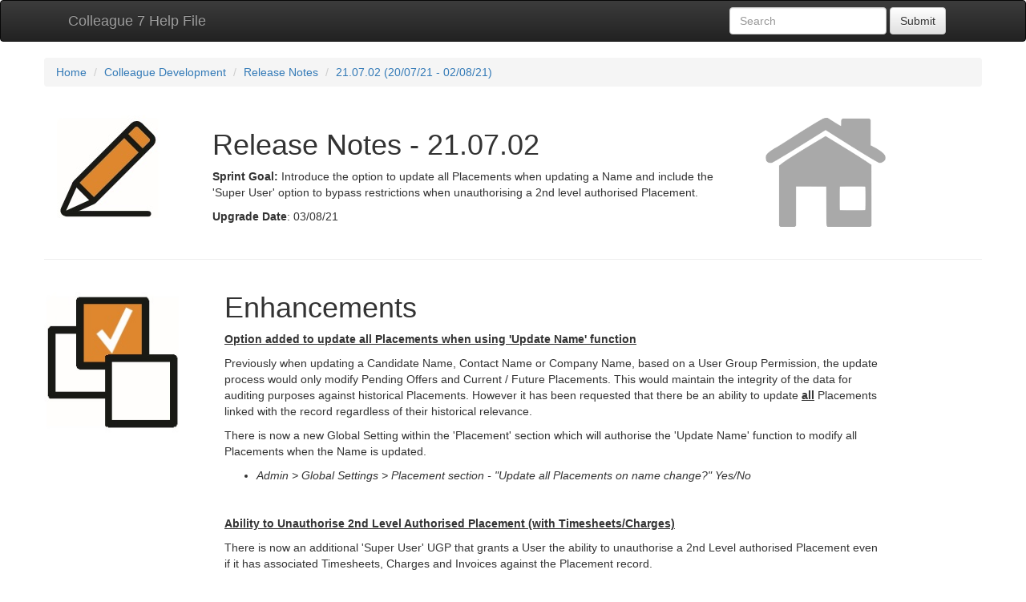

--- FILE ---
content_type: text/html; charset=utf-8
request_url: https://services.colleaguesoftware.com/online-help/colleaguev7/page/210702
body_size: 4382
content:
<!DOCTYPE html>
<html lang="en">
<head>
    <meta charset="utf-8" />
    <title>Index</title>
    <link href="/online-help/favicon.ico" rel="shortcut icon" type="image/x-icon" />
    <meta name="viewport" content="width=device-width, initial-scale=1">
    <meta http-equiv="X-UA-Compatible" content="IE=edge">
    <link href="/online-help/Content/bootstrap?v=a3VeMGeDPA7o8eOjwJffJuD8856wdmbtzi9rptjc5zE1" rel="stylesheet"/>

    <link href="/online-help/Content/admin?v=FFUJOQFuHSCFqGckxuU6ZkxR90xJi-v2Dfbkm342e5Y1" rel="stylesheet"/>

    <script src="/online-help/bundles/jquery?v=DilzeZuJxdbQsfc_JOwsWB4VFDhTPM73urYeggaKdL81"></script>

    <script src="/online-help/bundles/bootstrap?v=lescQEuG5u4jd-GcVDBcbpUOSyTDIg0Kk9zHDX55GCw1"></script>

    <script src="/online-help/bundles/admin?v=P4NAG2LSGBoSo3cu7iAQPLwpCk40KKtOUEiZaO1fO7A1"></script>

</head>
<body>
    <div class="navbar navbar-inverse">
        <div class="container">
            <nav>
                <div class="container-fluid">
                    <div class="navbar-header">
                        <button type="button" class="navbar-toggle collapsed" data-toggle="collapse" data-target="#bs-example-navbar-collapse-1" aria-expanded="false">
                            <span class="sr-only">Toggle navigation</span>
                            <span class="icon-bar"></span>
                            <span class="icon-bar"></span>
                            <span class="icon-bar"></span>
                        </button>
                        <a class="navbar-brand" href="#">Colleague 7 Help File</a>
                    </div>
                    <div class="collapse navbar-collapse" id="bs-example-navbar-collapse-1">
                        <ul class="nav navbar-nav">
                            <li></li>
                            <li></li>
                            <li></li>
                            <li></li>
                        </ul>
<form action="/online-help/colleaguev7/search" class="navbar-form navbar-right" method="get">                            <div class="form-group">
                                <input type="text" class="form-control" placeholder="Search" name="s">
                            </div>
                            <button type="submit" class="btn btn-default">Submit</button>
</form>                    </div>
                </div>
            </nav>
        </div>
    </div>
    <div class="container">
        <div class="row">
            
<div>
        <ol class="breadcrumb">
                <li><a href="/online-help/colleaguev7/page/">Home</a></li>
                <li><a href="/online-help/colleaguev7/page/administration">Colleague Development</a></li>
                <li><a href="/online-help/colleaguev7/page/administrationreleasenotes">Release Notes</a></li>
                <li><a href="/online-help/colleaguev7/page/210702">21.07.02 (20/07/21 - 02/08/21)</a></li>
        </ol>

</div>
<table border="0" cellpadding="1" cellspacing="1" style="width:1050px">
	<tbody>
		<tr>
			<td><a href="https://services.colleaguesoftware.com/online-help/colleaguev7/page/administrationreleasenotes"><img alt="" src="/online-help/images/v7/createadocument.jpg" style="height:175px; width:175px" /></a></td>
			<td><img alt="" src="/online-help/images/v7/spacer.gif" style="height:50px; width:35px" /></td>
			<td>
			<h1>Release Notes - 21.07.02</h1>

			<p><strong>Sprint Goal:&nbsp;</strong>Introduce the option to update all Placements when updating a Name and include the &#39;Super User&#39; option to bypass restrictions when unauthorising a 2nd level authorised Placement.</p>

			<p><strong>Upgrade Date</strong>: 03/08/21</p>
			</td>
			<td>&nbsp;</td>
			<td><img alt="" src="/online-help/images/v7/spacer.gif" style="height:50px; width:50px" /></td>
			<td><a href="https://www.colleaguesoftware.com/online-help/colleaguev7/page"><img alt="" src="/online-help/images/v7/home.png" style="height:150px; width:150px" /></a></td>
		</tr>
	</tbody>
</table>

<hr />
<table border="0" cellpadding="1" cellspacing="1" style="width:1050px">
	<tbody>
		<tr>
			<td style="vertical-align:top"><br />
			<img alt="" src="/online-help/images/v7/tasks.jpg" style="height:177px; width:175px" /></td>
			<td><img alt="" src="/online-help/images/v7/spacer.gif" style="height:50px; width:50px" /></td>
			<td>
			<h1>Enhancements</h1>

			<p><strong><u>Option added to update&nbsp;all Placements when using &#39;Update Name&#39; function</u></strong></p>

			<p>Previously when updating a Candidate Name, Contact Name or Company Name, based on a User Group Permission, the update process would only modify Pending Offers and Current / Future Placements. This would maintain&nbsp;the integrity of the data for auditing purposes against historical Placements.&nbsp;However it has been requested that there be an ability to update <strong><u>all</u>&nbsp;</strong>Placements linked with the record regardless of their historical relevance.</p>

			<p>There is now a new Global Setting within the &#39;Placement&#39; section which will authorise the &#39;Update Name&#39; function&nbsp;to modify all Placements when the Name is updated.</p>

			<ul>
				<li><em>Admin &gt; Global Settings &gt; Placement section - &quot;Update all Placements on name change?&quot; Yes/No</em></li>
			</ul>

			<p>&nbsp;</p>

			<p><u><strong>Ability to Unauthorise 2nd Level Authorised Placement&nbsp;(with Timesheets/Charges)</strong></u></p>

			<p>There is now an additional&nbsp;&#39;Super User&#39; UGP that grants a User the ability to unauthorise a 2nd Level authorised Placement even if it has associated Timesheets, Charges and Invoices against the Placement record.</p>

			<ul>
				<li><em>Admin &gt; User Group Permissions &gt; Super User &gt; Bypass Unauthorisation Checks on Level 1 Authorised Placements</em></li>
				<li><em>Admin &gt; User Group Permissions &gt; Super User &gt; Bypass Unauthorisation Checks on Level 2&nbsp;Authorised Placements</em></li>
			</ul>

			<p>&nbsp;</p>

			<p><u><strong>Option to set Rate Description field as a dropdown rather than freetext/dropdown</strong></u></p>

			<p>Previously when adding a Rate against a Requirement or Placement, the Rate Description has been both freetext and a dropdown box filled with values set against the &#39;Overtime Text&#39; Lookup.</p>

			<p>We have now introduced a Global Setting to set whether the Rate Description is a dropdown box only.</p>

			<ul>
				<li><em>Admin &gt; Global Settings &gt; Placement section&nbsp;- &quot;Allow the rate description dropdown to also contain freetext.&quot;&nbsp;Yes/No.</em></li>
			</ul>

			<p>&nbsp;</p>

			<p><u><strong>Ensure Placement Charges can be opened when invoiced (in read only format)</strong></u></p>

			<p>Previously once a Charge against a Placement had been invoiced&nbsp;the Charge record would be locked down.</p>

			<p>Users can now access a Charge after it has been invoiced and view in read only format.</p>

			<p>&nbsp;</p>

			<p><u><strong>New Company Type Field (Lookup)</strong></u></p>

			<p>There is now a new Type field available against the Company record.</p>

			<p>The Type field is a dropdown list&nbsp;populated by the &#39;Company Type&#39; Lookup.</p>

			<p>The &#39;Company Type&#39; field is searchable and is also available&nbsp;as a&nbsp;merge field for&nbsp;Email and Document Templates.</p>

			<p>&nbsp;</p>

			<p><u><strong>&#39;Active Users&#39; Custom Field Type (Single and Multiple Selection)</strong></u></p>

			<p>There&nbsp;is now a new Custom Field type which allows for the setup of an &#39;Active Users&#39; dropdown.</p>

			<p>This can be setup on the Custom Fields tab of all records and will list all &#39;Active Users&#39; on the system within the dropdown. This can be set as a &#39;Single&#39; or &#39;Multi-Select&#39; dropdown list.</p>

			<p>This field type has previously been requested with consultancy work for solutions such as website uploads or posting processes. It can also be used for internal business process/auditing.</p>

			<p>&nbsp;</p>

			<p><strong><u>Update Report Parameters to accomodate US Date Format</u></strong></p>

			<p>As part of the previous release, report parameters can now be passed via URL string.&nbsp;Whilst implementing this new feature with some existing reports it was noted that there was a need for&nbsp;dates to be passed in US format &#39;MM/DD&#39;YY&#39;.</p>

			<p>This has now been included as an option.</p>

			<p>&nbsp;</p>

			<p><u><strong>Separate &#39;Timesheet Charge&#39; option to allow for unique Invoice Processing</strong></u></p>

			<p>When using Generate Invoices / Generate Payments, any Charges added against Timesheets will be shown as a &#39;Timesheet Charge&#39; record type.&nbsp;This allows Back Office users to process Timesheet Charges seperately to the Timesheet if required.</p>

			<p><img alt="" src="/online-help/images/v7/timesheetcharge.jpg" style="height:207px; width:750px" /></p>

			<p>&nbsp;</p>
			</td>
		</tr>
	</tbody>
</table>

<hr />
<table border="0" cellpadding="1" cellspacing="1" style="width:1050px">
	<tbody>
		<tr>
			<td style="vertical-align:top"><br />
			<img alt="" src="/online-help/images/v7/under_construction-512.png" style="height:175px; width:175px" /></td>
			<td><img alt="" src="/online-help/images/v7/spacer.gif" style="height:50px; width:50px" /></td>
			<td>
			<h1>Bug&nbsp;Fixes</h1>

			<p><u><strong>Latest Placement Alert modified to filter out Deleted Placements</strong></u></p>

			<p>It was noted that the new &#39;Latest Placement&#39; alert was including Deleted Placements.</p>

			<p>The Latest Placement appears when a user is accessing a Placement that is not the latest in the Placement hierarchy (i.e. old Extension, Amendment). This has been modified to ensure users are taken to the correct Placement.</p>

			<p>&nbsp;</p>

			<p><u><strong>Ability to access Timesheets &amp; Charges in read only format.</strong></u></p>

			<p>It was raised that if users did not have the rights to Add/Edit Timesheets or Charges&nbsp;they could not view any Timesheets/Charges even in read only format. This has now been resolved.</p>

			<p>&nbsp;</p>

			<p><u><strong>Working For Us Bar Incorrect</strong></u></p>

			<p>The &#39;Working For Us&#39; alert bar, which appears when accessing a Candidate record, would previously display the wrong Placement in the event of mixed Contract and Permanent Placements. This has now been resolved.</p>

			<p>&nbsp;</p>

			<p><u><strong>Can&#39;t Amend Notes On Timesheets After Invoiced</strong></u></p>

			<p>It was raised that Back Office users may on occasion need to make notes against invoiced Timesheet records. At the time this was not possible.</p>

			<p>A new User Group Permission&nbsp;has now been introduced that allows for the editing of notes on invoiced/paid Timesheets.</p>

			<ul>
				<li><em>Admin &gt; User Group Permissions &gt; Back Office &gt; &#39;Allows the user to edit timesheet notes on invoiced/paid timesheets&#39;</em></li>
			</ul>

			<p>&nbsp;</p>

			<p><u><strong>CV button should not appear if the user does not have access to the permission to Edit Documents.</strong></u></p>

			<p>In the event of a user not being granted the rights to Edit/Download Documents, the CV button should not appear when in a Candidate record or Candidate Search Result / Selection Screen. This has now been resolved.</p>

			<p>&nbsp;</p>
			</td>
		</tr>
	</tbody>
</table>

<p>&nbsp;</p>










            
        </div>
    </div>
</body>
</html>


--- FILE ---
content_type: text/css; charset=utf-8
request_url: https://services.colleaguesoftware.com/online-help/Content/admin?v=FFUJOQFuHSCFqGckxuU6ZkxR90xJi-v2Dfbkm342e5Y1
body_size: 153
content:
body{-padding-top:50px;-padding-bottom:20px}

--- FILE ---
content_type: text/javascript; charset=utf-8
request_url: https://services.colleaguesoftware.com/online-help/bundles/admin?v=P4NAG2LSGBoSo3cu7iAQPLwpCk40KKtOUEiZaO1fO7A1
body_size: 242
content:
$(document).ready(function(){$(".form-group").find('select, input[type="text"], input[type="number"]').addClass("form-control");$(".form-group").find("label").addClass("control-label")})